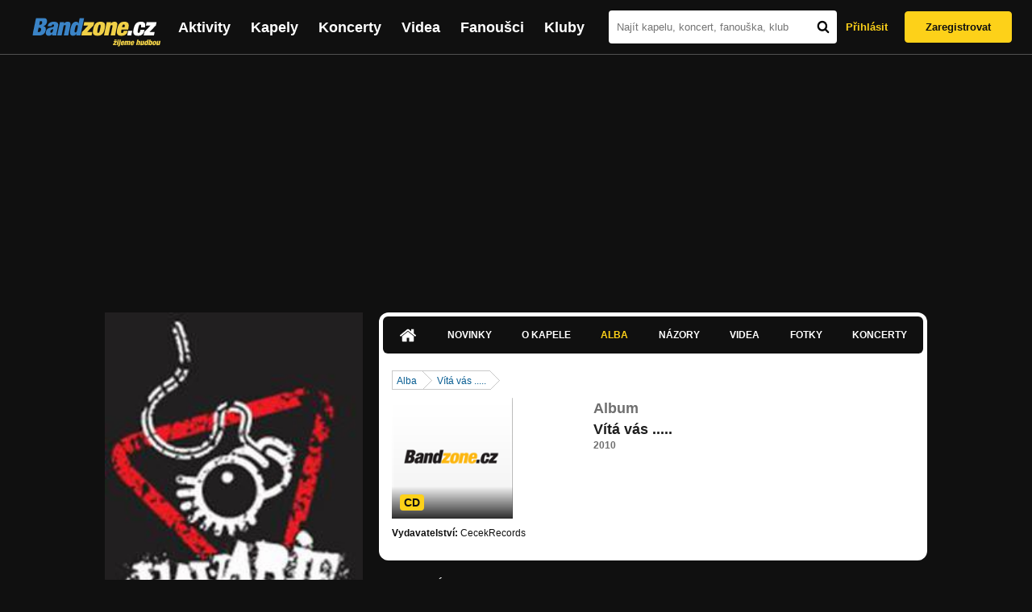

--- FILE ---
content_type: text/html; charset=UTF-8
request_url: https://bandzone.cz/havarie/album/76597-vita-vas.html
body_size: 8950
content:
<!-- @layout_new.phtml -->


<!--@page-header.phtml-->
<!-- $bodyclass:  bigAAd profileBigAd $head: <link href="/css/custom/2016/folkytonk-badge.css" rel="stylesheet" type="text/css"/>
<link href="/css/custom/2018/letofest-badge.css?ver=1.3" rel="stylesheet" type="text/css"/>
<link href="/css/custom/2019/soundreef-badge.css" rel="stylesheet" type="text/css"/>

<meta name="description" content="Profil kapely Havárie (punk-rock) z města Uherské Hradiště, obsahující písničky k poslechu, mp3, koncerty, alba, videoklipy, texty a fotky." />

 -->
<!DOCTYPE html>
<!-- @html-head.phtml -->
<html xmlns="http://www.w3.org/1999/xhtml" xml:lang="cs" lang="cs">
<head prefix="og: http://ogp.me/ns# fb: http://ogp.me/ns/fb# bandzone: http://ogp.me/ns/fb/bandzone#">
	<meta name="viewport" content="width=device-width, initial-scale=1, maximum-scale=1">
	<meta http-equiv="Content-Type" content="text/html;charset=utf-8" />
	<script async src="https://www.googletagmanager.com/gtag/js?id=G-QFTNY52YWL"></script>
	<script>

	window.dataLayer = window.dataLayer || [];
	function gtag(){dataLayer.push(arguments);}
	gtag('js', new Date());

	gtag('config', 'G-QFTNY52YWL');
	</script>


		<!-- Facebook Pixel Code -->
		<script>

			!function(f,b,e,v,n,t,s)
			{if(f.fbq)return;n=f.fbq=function(){n.callMethod?
			n.callMethod.apply(n,arguments):n.queue.push(arguments)};
			if(!f._fbq)f._fbq=n;n.push=n;n.loaded=!0;n.version='2.0';
			n.queue=[];t=b.createElement(e);t.async=!0;
			t.src=v;s=b.getElementsByTagName(e)[0];
			s.parentNode.insertBefore(t,s)}(window,document,'script',
			'https://connect.facebook.net/en_US/fbevents.js');
			 fbq('init', '619652658954959');
			fbq('track', 'PageView');
		</script>

		<noscript>
			<img height="1" width="1"
		   src="https://www.facebook.com/tr?id=619652658954959&ev=PageView
		   &noscript=1"/>
		</noscript>
		<!-- End Facebook Pixel Code -->
		<script src='https://www.google.com/recaptcha/api.js'></script>

		
				

		<link href="/build//main.0365622b.css" rel="stylesheet" type="text/css" />

		<script>document.documentElement.className += 'js-enabled';</script>

			<script src="/js/immediate.js"></script>


		<script src="https://ajax.googleapis.com/ajax/libs/jquery/1.8.3/jquery.min.js"></script>


		
			<meta name="robots" content="all" />



<meta property="fb:app_id" content="320155288046087"/>
<meta property="og:title" content="Havárie"/>
<meta property="og:url" content="https://bandzone.cz/havarie"/>
<meta property="og:image" content="https://bzmedia.cz/band/05/d2/1eff/c2/bc/a549/ECR8SULKsl8uPcY1mNU4Z2-es3PyRmlR.jpg"/>
<meta property="og:site_name" content="Bandzone.cz"/>
<meta property="og:description" content="punk-rock / Uherské Hradiště"/>
<meta property="og:type" content="bandzone:kapela"/>

			<script>

				function refreshGemius() {

					//gemius ajax refresh
					if (typeof(pp_gemius_identifier)=='undefined') { return }

					pp_gemius_identifier = pp_gemius_identifier.replace("USED_",'');
					pp_gemius_hit(pp_gemius_identifier);
				}


				var adRefreshLastTime = new Date().getTime();
				var adRefreshHandler = function(e) {

					refreshGemius();

					if (!window.bmone2n) {
						return;
					}

					if (new Date().getTime() - adRefreshLastTime < 10000) {
						return;
					}

					adRefreshLastTime = new Date().getTime();

					var keys = $('.ad').find('[id^="bmone2n-"]').map(function() { return $(this).attr('id').split('-')[1] });
					$(keys).each(function(index, value) {
						bbReload(value)
					});
				};

				var snippetUpdatedLoadTimeout;
				$(window).bind('snippets.updated', function() {
					clearTimeout(snippetUpdatedLoadTimeout);
					snippetUpdatedLoadTimeout = setTimeout(adRefreshHandler, 100); // Pockame, az probehnou hijaxy
				});

			</script>

	<title>
			Havárie - Album: Vítá vás ..... | Bandzone.cz
	</title>


	<script>
		window.ipAddress = "13.59.29.121";
		window.baseUri = "\/";
	</script>

	<script async src="https://pagead2.googlesyndication.com/pagead/js/adsbygoogle.js?client=ca-pub-4546413134477962"
     crossorigin="anonymous"></script>

	<link rel="icon" href="/frontend/img/favicon.ico" type="image/x-icon" id="favicon" data-busy="/img/favicon-loading.ico" />

	<link href="/css/custom/2016/folkytonk-badge.css" rel="stylesheet" type="text/css"/>
<link href="/css/custom/2018/letofest-badge.css?ver=1.3" rel="stylesheet" type="text/css"/>
<link href="/css/custom/2019/soundreef-badge.css" rel="stylesheet" type="text/css"/>

<meta name="description" content="Profil kapely Havárie (punk-rock) z města Uherské Hradiště, obsahující písničky k poslechu, mp3, koncerty, alba, videoklipy, texty a fotky." />



</head>
<!-- @html-head.phtml END -->

<body class=" bigAAd profileBigAd" data-loading="#middle,#left,#full" data-page-class="band">




<!-- @flash-messages.phtml -->
<!-- @flash-messages.phtml -->
<!--@page-header.phtml END-->

<div class="site">

	<div class="site-header">

		<!-- @page-menu.phtml -->
	<header class="header">

		<div class="header__logo">
<div class="logo">
	<div class="logo__name">Bandzone.cz</div>
	<div class="logo__slogan">žijeme hudbou</div>
	<a href="/" class="logo__image"></a>
</div>
		</div>

		<nav class="header__main-menu">
<!-- @main-menu.phtml -->
<ul class="main-menu">
	<li class="main-menu__item">
		<a href="https://bandzone.cz/aktivity-promo.html" class="main-menu__link" data-ga-event-label="reklama na aktivity - proklik z userboxu" data-ga-event-action="Click" data-ga-event-category="Aktivity">
			<svg class="icon icon-lightning"><use xlink:href="/frontend/img/icons.svg#icon-lightning"></use></svg>
 Aktivity
		</a>
	</li>
	<li class="main-menu__item">
		<a href="/kapely.html" class="main-menu__link">
			Kapely
		</a>
	</li>
	<li class="main-menu__item">
		<a href="/koncerty" class="main-menu__link">
			Koncerty
		</a>
	</li>
	<li class="main-menu__item">
		<a href="/videa.html" class="main-menu__link">
			Videa
		</a>
	</li>
	<li class="main-menu__item">
		<a href="/fanousci.html" class="main-menu__link">
			Fanoušci
		</a>
	</li>
	<li class="main-menu__item">
		<a href="/kluby.html" class="main-menu__link">
			Kluby
		</a>
	</li>
		<li class="main-menu__item main-menu__item--login main-menu__item--login--top">
			<a href="/havarie/album/76597-vita-vas.html?do=login" class="main-menu__link btn btn--primary login">
				Přihlásit
			</a>
		</li>
		<li class="main-menu__item main-menu__item--login">
			<a href="/registrace.html" class="main-menu__link main-menu__link--singup">
				Zaregistrovat
			</a>
		</li>
	</li>
</ul>
<!--@main-menu.phtml END -->
		</nav>

		<div class="header__search">
<div class="search">
<div id="snippet--__form-siteSearchForm" data-loading="#snippet--__form-siteSearchForm" data-scroll-to="#snippet--__form-siteSearchForm" data-scroll-align="#top"><form action="/havarie/album/76597-vita-vas.html?do=siteSearchForm-submit" method="post" name="frm-siteSearchForm"><input type="submit" class="primary button hide default" name="search" value="Hledat" />		<div class="search__field">
			<input type="text" placeholder="Najít kapelu, koncert, fanouška, klub" class="text" name="query" id="frmsiteSearchForm-query" value="" />
			<button class="search__submit" type="submit">
				<svg class="icon icon-search"><use xlink:href="/frontend/img/icons.svg#icon-search"></use></svg>
			</button>
		</div>
</form>

</div></div>
		</div>

		<div class="header__resp-menu">
<div class="search-btn">
	<svg class="icon icon-search"><use xlink:href="/frontend/img/icons.svg#icon-search"></use></svg>
</div>

<div class="burger-btn">
	<div></div>
	<div></div>
	<div></div>
</div>
		</div>

		<div class="header__user-box">
<div id="snippet--userBoxNew" data-snippet-hash="9ab6fbae78092983569afecee05e1ef7"><div id="userBox" class="user-box" data-user-class="guest">

	
				<div class="user-box__actions">
			<a class="btn btn--text" href="/havarie/album/76597-vita-vas.html?do=login">
				Přihlásit
			</a>
			<a class="btn btn--primary" href="/registrace.html">
				Zaregistrovat
			</a>
		</div>
		
	</div>

</div>		</div>

	</header>

<div id="snippet--userMenu" data-snippet-hash="68b329da9893e34099c7d8ad5cb9c940">
</div>
<div id="snippet--permanentMessages" data-snippet-hash="d41d8cd98f00b204e9800998ecf8427e"></div>
<!-- @page-menu.phtml END -->

	</div>

	<div class="site-content container">

		<div class="site-aside">
			<!-- <div class="res-banner-gogen-thanks">
				BZ si odteď na mobilu užijete lépe díky partnerovi redesignu GoGEN.
			</div>

			<div id="gogen-banner" data-banner="300x300_TWS_BUDDIES.jpg" class="res-banner-gogen-first">
				<a href="https://www.gogen.cz/bandzone" target="_blank" title="GoGen">
					<img src="/frontend/img/gogen/300x300_TWS_BUDDIES.jpg" alt="gogen-ad" />
				</a>
			</div> -->

			
    <div class="profile" id="profileHeaderWrapper">

		<section class="profile__cover" id="profilePhoto">

			<div class="profile__name">
				<h1>
					Havárie
					<span class="profile__city">
						punk-rock / Uherské Hradiště
					</span>
				</h1>
			</div>

<div id="snippet--profilePhoto" data-snippet-hash="bcd9c50a1369bf9a9357bf018f8f98dc">				<figure>

					<a class="ajax" data-scroll-to="#galleryImageDetail" href="/havarie?mainTabs-albums-albumSlug=vita-vas&amp;at=gallery&amp;ii=1035680&amp;ai=76597">
						<img src="https://bzmedia.cz/band/05/d2/1eff/c2/bc/a549/ECR8SULKsl8uPcY1mNU4Z2-es3PyRmlR.jpg" alt="Profilový obrázek Havárie"  />
					</a>

				</figure>
</div>		</section>

		<div class="profile__actions">
					</div>

		<div class="profile__actions">
							<a class="btn btn--primary btn--block btn--no-margin" href="/?do=login">
					<span class="btn__icon">
<svg class="icon icon-user"><use xlink:href="/frontend/img/icons.svg#icon-user"></use></svg>
					</span>
					Sledovat
				</a>
			
		</div>

		<section id="player" class="band">

									
<script type='text/javascript'>
	const loadedPlaylist = [{"trackId":"473819","objectId":"1974825","title":"Punkerka","added":null,"downloadAllowed":"0","bandId":"4956","musicAuthors":"","lyricsAuthors":"","licenseTypeId":null,"repositoryId":"3","repositoryName":"track","homeId":"255282","homePath":"1c\/f3\/54e0","storageId":"229236","storagePath":"ea\/36\/7d1d","fileRecordId":"1035648","fileRecordOwnerFanId":null,"readyFlag":"0","fileVariantId":"2813666","variantName":"public","fileName":"r8n_Id4yetOJoY_zwGCZUEozmCGX09uv.mp3","fileClass":"AudioFile","created":"2012-02-11 14:14:59","orderValue":"0","total":"427","albumIsDefault":"1","albumTitle":"Neza\u0159azeno","albumReleasedYear":null,"albumLabel":null,"dataSource":"https:\/\/bandzone.cz\/track\/play\/473819?hash=4c1f43dd4c7d265ab75a1c24611f608be19dec13"},{"trackId":"473818","objectId":"1974824","title":"Pohodofka","added":null,"downloadAllowed":"0","bandId":"4956","musicAuthors":"","lyricsAuthors":"","licenseTypeId":null,"repositoryId":"3","repositoryName":"track","homeId":"255282","homePath":"1c\/f3\/54e0","storageId":"229236","storagePath":"ea\/36\/7d1d","fileRecordId":"1035647","fileRecordOwnerFanId":null,"readyFlag":"0","fileVariantId":"2813664","variantName":"public","fileName":"8RABj9FMTIazTYB_kL3plnPk0Tbbv0Hu.mp3","fileClass":"AudioFile","created":"2012-02-11 14:14:59","orderValue":"1","total":"242","albumIsDefault":"1","albumTitle":"Neza\u0159azeno","albumReleasedYear":null,"albumLabel":null,"dataSource":"https:\/\/bandzone.cz\/track\/play\/473818?hash=de5b6de645d4c35735e6388e2d50ef4c9cab3fa5"},{"trackId":"473821","objectId":"1974827","title":"Kdy\u017e sp\u00ed\u0161","added":null,"downloadAllowed":"0","bandId":"4956","musicAuthors":"","lyricsAuthors":"","licenseTypeId":null,"repositoryId":"3","repositoryName":"track","homeId":"255282","homePath":"1c\/f3\/54e0","storageId":"229236","storagePath":"ea\/36\/7d1d","fileRecordId":"1035650","fileRecordOwnerFanId":null,"readyFlag":"0","fileVariantId":"2813668","variantName":"public","fileName":"iket9Up-y0p1q80Uv8dDh604HR5Y2xet.mp3","fileClass":"AudioFile","created":"2012-02-11 14:14:59","orderValue":"2","total":"222","albumIsDefault":"1","albumTitle":"Neza\u0159azeno","albumReleasedYear":null,"albumLabel":null,"dataSource":"https:\/\/bandzone.cz\/track\/play\/473821?hash=5cd45bd9a4598926400a6323f45b050ee3a85ef2"},{"trackId":"473820","objectId":"1974826","title":"V hospod\u011b","added":null,"downloadAllowed":"0","bandId":"4956","musicAuthors":"","lyricsAuthors":"","licenseTypeId":null,"repositoryId":"3","repositoryName":"track","homeId":"255282","homePath":"1c\/f3\/54e0","storageId":"229236","storagePath":"ea\/36\/7d1d","fileRecordId":"1035649","fileRecordOwnerFanId":null,"readyFlag":"0","fileVariantId":"2813667","variantName":"public","fileName":"7LTX2EqxGgE15Vcz8DuOEltaTImzJLvd.mp3","fileClass":"AudioFile","created":"2012-02-11 14:14:59","orderValue":"3","total":"172","albumIsDefault":"1","albumTitle":"Neza\u0159azeno","albumReleasedYear":null,"albumLabel":null,"dataSource":"https:\/\/bandzone.cz\/track\/play\/473820?hash=6d8692e453301e5e78f382a93fb7ebb64b927d59"},{"trackId":"473823","objectId":"1974831","title":"Blb\u00fd kecy","added":null,"downloadAllowed":"0","bandId":"4956","musicAuthors":"","lyricsAuthors":"","licenseTypeId":null,"repositoryId":"3","repositoryName":"track","homeId":"255282","homePath":"1c\/f3\/54e0","storageId":"229236","storagePath":"ea\/36\/7d1d","fileRecordId":"1035667","fileRecordOwnerFanId":null,"readyFlag":"0","fileVariantId":"2813733","variantName":"public","fileName":"Hong2AcZBFIGsV2t4LAmJ0SbX_gIuety.mp3","fileClass":"AudioFile","created":"2012-02-11 14:17:31","orderValue":"4","total":"138","albumIsDefault":"1","albumTitle":"Neza\u0159azeno","albumReleasedYear":null,"albumLabel":null,"dataSource":"https:\/\/bandzone.cz\/track\/play\/473823?hash=d8d1fb90e119e0eb9b1236849a328826163053c0"}];
	const trackRepositoryUrl = 'https://media.bandzone.cz/track';
</script>

<div id="loading"></div>

<div class="player">

	<div class="player__header">
		<div class="player__title">
			Playlist kapely
		</div>
	</div>
	<div class="player__track">
		<div class="player__track__info js__player--info">
			<div class="player__track__progress js__player--progress">
				<div style="width: 0" class="player__track__bar js__player--track-bar">
					<div class="player__track__handle js__player--handle"></div>
					<div class="player__track__duration on-start js__player--progress-time">
						<span class="player__track__progress-time js__player--timer">0:00</span> / <span class="js__player--duration">0:00</span>
					</div>
				</div>
			</div>
		</div>
		<div class="player__track__actions">
			<a href="javascript:" class="player__track__shuffle js__player--shuffle">
<svg class="icon icon-shuffle"><use xlink:href="/frontend/img/icons.svg#icon-shuffle"></use></svg>
			</a>
			<a href="javascript:" class="player__track__play js__player--play">
<svg class="icon icon-play"><use xlink:href="/frontend/img/icons.svg#icon-play"></use></svg>
			</a>
			<a href="javascript:" class="player__track__pause js__player--pause">
<svg class="icon icon-pause"><use xlink:href="/frontend/img/icons.svg#icon-pause"></use></svg>
			</a>
		</div>
		<div class="player__track__volume">
			<div class="player__track__volume-bar js__player--volume-bar">
				<div class="player__track__volume-bar-empty js__player--volume-bar-empty">
					<div class="player__track__volume-bar-full js__player--volume-bar-full" style="height: 0%">
						<div class="player__track__volume-bar-handle js__player--volume-bar-handle"></div>
					</div>
				</div>
			</div>
			<div class="player__track__volume-trigger js__player--volume-trigger">
				<span class="js__player--volume-state js__player--volume-muted is-hidden"><svg class="icon icon-volume-muted"><use xlink:href="/frontend/img/icons.svg#icon-volume-muted"></use></svg>
</span>
				<span class="js__player--volume-state js__player--volume-low is-hidden"><svg class="icon icon-volume-low"><use xlink:href="/frontend/img/icons.svg#icon-volume-low"></use></svg>
</span>
				<span class="js__player--volume-state js__player--volume-medium is-hidden"><svg class="icon icon-volume-medium"><use xlink:href="/frontend/img/icons.svg#icon-volume-medium"></use></svg>
</span>
				<span class="js__player--volume-state js__player--volume-high"><svg class="icon icon-volume-high"><use xlink:href="/frontend/img/icons.svg#icon-volume-high"></use></svg>
</span>
			</div>
		</div>
	</div>
	<div class="player__playlist js__player__playlist">
		<ul class="player__playlist__list js__player__playlist-list">
				<li class="player__playlist__item">
					<div class="player__song">
						<div class="player__song__name js__song-trigger">
							Punkerka
							<div class="player__song__album">Nezařazeno</div>
						</div>
						<div class="player__song__actions">
						</div>
					</div>
				</li>
				<li class="player__playlist__item">
					<div class="player__song">
						<div class="player__song__name js__song-trigger">
							Pohodofka
							<div class="player__song__album">Nezařazeno</div>
						</div>
						<div class="player__song__actions">
						</div>
					</div>
				</li>
				<li class="player__playlist__item">
					<div class="player__song">
						<div class="player__song__name js__song-trigger">
							Když spíš
							<div class="player__song__album">Nezařazeno</div>
						</div>
						<div class="player__song__actions">
						</div>
					</div>
				</li>
				<li class="player__playlist__item">
					<div class="player__song">
						<div class="player__song__name js__song-trigger">
							V hospodě
							<div class="player__song__album">Nezařazeno</div>
						</div>
						<div class="player__song__actions">
						</div>
					</div>
				</li>
				<li class="player__playlist__item">
					<div class="player__song">
						<div class="player__song__name js__song-trigger">
							Blbý kecy
							<div class="player__song__album">Nezařazeno</div>
						</div>
						<div class="player__song__actions">
						</div>
					</div>
				</li>
		</ul>
	</div>


</div>

		</section><!-- #player -->

				
								    </div>


		</div>

		<div class="site-main">

					
<div id="snippet--badges" data-snippet-hash="d41d8cd98f00b204e9800998ecf8427e"></div>
		<div class="site-box">
			<div id="snippet-mainTabs-tabNavigation" data-snippet-hash="9a5019d438d1456baa151ace45c8b58a">	<nav class="tabs blockHeader band-nav">

						<a class="tabs__link ajax" href="/havarie?at=dashboard" data-loading="#__tab-mainTabs">
<svg class="icon icon-home"><use xlink:href="/frontend/img/icons.svg#icon-home"></use></svg>
						</a>

						<a class="tabs__link ajax" href="/havarie?at=news" data-loading="#__tab-mainTabs">
								Novinky
						</a>

						<a class="tabs__link ajax" href="/havarie?at=info" data-loading="#__tab-mainTabs">
								O kapele
						</a>

					<a  class="tabs__link ajax is-active" href="/havarie?at=albums" data-loading="#__tab-mainTabs">
							Alba
					</a>

						<a class="tabs__link ajax" href="/havarie?at=postList" data-loading="#__tab-mainTabs">
								Názory
						</a>

						<a class="tabs__link ajax" href="/havarie?at=video" data-loading="#__tab-mainTabs">
								Videa
						</a>

						<a class="tabs__link ajax" href="/havarie?at=gallery" data-loading="#__tab-mainTabs">
								Fotky
						</a>

						<a class="tabs__link ajax" href="/havarie?at=gig" data-loading="#__tab-mainTabs">
								Koncerty
						</a>
	</nav>
</div>
<div id="snippet--mainTabs" data-snippet-hash="86d959886757cb6e97db23bdddb1ffb6">				<div  class="content content--with-ad">
					<div id="snippet-mainTabs-tabContent" data-snippet-hash="968c924a99f2f277348c24cf719dc135">	<div class="tabs__content" id="__tab-mainTabs">

		
					<nav class="breadcrumbs" data-loading="#__tab-mainTabs">
<ul>
	<li><a class="ajax" href="/havarie?mainTabs-albums-albumSlug=vita-vas&amp;at=albums">Alba</a></li>
	<li class="last"><a class="ajax" href="/havarie/album/76597-vita-vas.html">Vítá vás .....</a></li>
</ul>
<div class="clearLeft"></div>
</nav>



<section id="album">

	<article class="album">

	<div class="editable" data-loading="#__editable-album-all-76597" id="__editable-album-all-76597">
			<div class="editable-content">

		<div class="album__detail">
			<div class="album__info">
				<div class="album__thumb album__thumb--detail">
					<div class="cd">
						<img src="https://bandzone.cz/img/default/album-cd.png" alt="Obal alba Vítá vás ..... kapely Havárie" />
					<div class="album__details">
						<span class="album__label">
							CD
						</span>
						<!-- TODO-TCH doplnit aktuální počet skladeb -->
						<!-- <p class="album__tracks">
							POČET	
						</p> -->
					</div>
					</div>
				</div>
			


				<section class="credits">
					<p>
						<strong>Vydavatelství:</strong>
						CecekRecords<br>
					</p>
				</section>
			</div>


			<section class="album__description">

				<header>
					<h2>Album</h2>
					<p class="album__name album__name--detail">Vítá vás .....</p>
					
					<p class="album__release album__release--detail">
						<strong>
							2010
						</strong>
					</p>
				</header>


				<section class="album__track-list">

				</section>

			</section>

			<div class="clear"></div>
		</div>
			</div>

	</div>
	</article>
</section>
		
	</div>
</div>				</div>
</div>		</div>

	
						
			<div class="site-bottom container">
				
<article class="similar-band">
 <header>
  <h3 class="similar-band__title">
<div id="snippet--otherBandsFavorized" data-snippet-hash="6dab73176d2dc9060fc221c14bdd5674">    Podobné kapely
</div>  </h3>
 </header>

 <div class="content" id="otherBandsFavorizedBox" data-loading="#otherBandsFavorizedBox">
   <ul class="similar-band__list">
   <li class="similar-band__item">
    <div class="profileLink band "><a href="/sps" title="Přejít na profil: SPS"><img src="https://bzmedia.cz/band/sp/sps/gallery/profile.default/-kqNRWL-lJUPnP_J9759g5JBI5cmD64d.jpg" alt="Profilový obrázek SPS" /><div class="description cutter"><h4 class="title cutter">SPS</h4><span class="genre cutter">punk-punk</span><span class="separator"> / </span><span class="city cutter">Praha</span></div></a><div class="clearLeft"></div></div>
       </li>
   <li class="similar-band__item">
    <div class="profileLink band "><a href="/ee" title="Přejít na profil: E!E"><img src="https://bzmedia.cz/band/ee/ee/gallery/profile.default/RK4FYbqfzPEFllzi3qojTP03fhVhPDnd.jpg" alt="Profilový obrázek E!E" /><div class="description cutter"><h4 class="title cutter">E!E</h4><span class="genre cutter">punk-rock'n'roll</span><span class="separator"> / </span><span class="city cutter">Příbram</span></div></a><div class="clearLeft"></div></div>
       </li>
   <li class="similar-band__item">
    <div class="profileLink band "><a href="/nvu" title="Přejít na profil: N.V.Ú."><img src="https://bzmedia.cz/band/nv/nvu/gallery/profile.default/i-UTseSmOpR8kXOC-4Xbg9CD6ZwmHkqV.jpg" alt="Profilový obrázek N.V.Ú." /><div class="description cutter"><h4 class="title cutter">N.V.Ú.</h4><span class="genre cutter">punk-rock'n'roll</span><span class="separator"> / </span><span class="city cutter">Hradec Králové</span></div></a><div class="clearLeft"></div></div>
       </li>
   <li class="similar-band__item">
    <div class="profileLink band "><a href="/houba" title="Přejít na profil: Houba"><img src="https://bzmedia.cz/band/ho/houba/gallery/profile.default/fgmQuRtiSid-4LskCmfRu53W0iEzlQox.jpg" alt="Profilový obrázek Houba" /><div class="description cutter"><h4 class="title cutter">Houba</h4><span class="genre cutter">punk-rock</span><span class="separator"> / </span><span class="city cutter">Ústí nad Labem</span></div></a><div class="clearLeft"></div></div>
       </li>
   <li class="similar-band__item">
    <div class="profileLink band "><a href="/punkfloid" title="Přejít na profil: Punk Floid"><img src="https://bzmedia.cz/band/pu/punkfloid/gallery/profile.default/eYxzbV2VFm_PAHDLlwTjIuJJ2POSR_L4.jpg" alt="Profilový obrázek Punk Floid" /><div class="description cutter"><h4 class="title cutter">Punk Floid</h4><span class="genre cutter">punk-rock</span><span class="separator"> / </span><span class="city cutter">Zábřeh</span></div></a><div class="clearLeft"></div></div>
       </li>
 </ul>

  <div class="similarBands">
   <small class="typography-color-gray-400">
    Podobnost se určuje podle počtu společných fanoušků.
   </small>
  </div>
 </div>
</article>

	
			</div>

		</div>
	</div>

	<div class="site-footer">

		<!-- footer_new.phtml -->

<footer class="footer">

	<div class="container">

		<div class="footer__row">

			<section class="footer__column">

				<h3>Bandzone.cz</h3>

				<nav>
					<ul>
						<li>
							<a href="/kapely.html">Kapely</a>
						</li>
						<li>
							<a href="/gig.geo-search/default">Koncerty</a>
						</li>
						<li>
							<a href="/videa.html">Videa</a>
						</li>
						<li>
							<a href="/fanousci.html">Fanoušci</a>
						</li>
						<li>
							<a href="/kluby.html">Kluby</a>
						</li>
						<li>
							<a href="/souteze.html">Soutěže</a>
						</li>
						<li>
							<a href="https://blog.bandzone.cz/">Bandzone.cz blog</a>
						</li>
					</ul>
				</nav>

			</section>

			<section id="footerColumn2" class="footer__column add">

				<h3>Inzerce a ostatní projekty</h3>

				<nav>
					<ul>
						<li>
							<a href="/rezervace-top-promo.html">Rezervace top promo pozice na homepage</a>
						</li>
						<li>
							<a href="/inzerce.html">Inzerce</a>
						</li>
					</ul>
				</nav>

				<nav class="social-links">
					<a class="social-links__item social-links__item--facebook" title="Facebook profil Bandzone.cz" href="http://www.facebook.com/pages/Bandzonecz/179947119205" target="_blank">
<svg class="icon icon-facebook"><use xlink:href="/frontend/img/icons.svg#icon-facebook"></use></svg>
					</a>
					<a class="social-links__item social-links__item--youtube" title="Youtube kanál" href="https://www.youtube.com/user/bandzone" target="_blank">
<svg class="icon icon-youtube"><use xlink:href="/frontend/img/icons.svg#icon-youtube"></use></svg>
					</a>
					<a class="social-links__item social-links__item--twitter" title="Twitter" href="http://twitter.com/bandzone" target="_blank">
<svg class="icon icon-twitter"><use xlink:href="/frontend/img/icons.svg#icon-twitter"></use></svg>
					</a>
					<a class="social-links__item social-links__item--instagram" title="Instagram"  href="https://instagram.com/bandzone.cz/" target="_blank">
<svg class="icon icon-instagram"><use xlink:href="/frontend/img/icons.svg#icon-instagram"></use></svg>
					</a>
					<a class="social-links__item social-links__item--lastfm" title="Last.fm"  href="http://www.last.fm/group/Bandzone.cz" target="_blank">
<svg class="icon icon-last-fm"><use xlink:href="/frontend/img/icons.svg#icon-last-fm"></use></svg>
					</a>
				</nav>

			</section>

			<section class="footer__column">

				<h3>Služby pro kapely</h3>

				<nav>
					<ul>
						<li>
							<a href="/sluzby-pro-kapely/clanek/presskit.html">Presskity</a>
						</li>
						<li>
							<a href="/sluzby-pro-kapely/clanek/prodejhudbu-cz.html">Prodejhudbu.cz</a>
						</li>
						<li>
							<a href="/sluzby-pro-kapely/clanek/bandzone-doprava-mercedes-sprinter-8-1-mist.html">Doprava kapel</a>
						</li>
					</ul>
				</nav>

			</section>

			<section id="footerColumn3" class="footer__column">

				<h3>Podpora</h3>

				<nav>
					<ul>
						<li>
							<a href="/napoveda.html">
								Nápověda &amp; <abbr title="často kladené otázky">FAQ</abbr>
							</a>
						</li>
						<li>
							<a href="/kontakt.html">Kontakt</a>
						</li>
						<li>
							<a href="/podminky-pouzivani.html">Podmínky používání</a>
						</li>
						<li>
							<a href="/o-bandzone.html">O Bandzone.cz</a>
						</li>
						<li>
							<a href="/presskit-a-dtp.html">Loga a dtp.</a>
						</li>
					</ul>
				</nav>

			</section>

			<div id="footerColumn4" class="footer__column">

				<div class="footer__stats">
<dl>

	<dt>
      Registrovaných skupin
	</dt>
	<dd>
		46 817
	</dd>

	<dt>
      Registrovaných fanoušků
	</dt>
	<dd>
		226 113
	</dd>

	<dt>
      Skladeb v databázi
	</dt>
	<dd>
		337 501
	</dd>



</dl>
				</div>

			</div>

		</div>

	</div>

</footer>
<!-- //footer_new.phtml -->

	</div>

</div>

<div id="snippet--adminContainer" data-snippet-hash="f0ff89611c5273e9711cbe35463608b6">		
</div>
<!-- @page-footer.phtml -->
	<script>
<!--//--><![CDATA[//><!--
var pp_gemius_identifier = new String('.co7y6bYeKGdv658Qc0d15eALV.UcKdCxKYtFLe_AtT.p7');

function gemius_pending(i) { window[i] = window[i] || function() { var x = window[i+'_pdata'] = window[i+'_pdata'] || []; x[x.length]=arguments;};};
gemius_pending('gemius_hit'); gemius_pending('gemius_event'); gemius_pending('pp_gemius_hit'); gemius_pending('pp_gemius_event');
(function(d,t) { try { var gt=d.createElement(t),s=d.getElementsByTagName(t)[0]; gt.setAttribute('async','async'); gt.setAttribute('defer','defer');
gt.src='//gacz.hit.gemius.pl/xgemius.js'; s.parentNode.insertBefore(gt,s);} catch (e) {}})(document,'script');

var _gaq = window._gaq || [];
_gaq.push(['_setAccount', 'UA-407459-1']);

	_gaq.push(['_setCustomVar', 1, "PageClass", "band", 3]);
	_gaq.push(['_setCustomVar', 2, "UserClass", "guest", 3]);
	_gaq.push(['_setCustomVar', 3, "FanCount", "50-100", 3]);

_gaq.push(['_setDomainName', '.bandzone.cz']);
_gaq.push(['_setAllowHash', false]);
_gaq.push(['_trackPageview']);


//--><!]]>
</script>
<script src="https://ajax.googleapis.com/ajax/libs/jqueryui/1.9.0/jquery-ui.min.js"></script>
<script src="/js/widget/ui.logger.js"></script>
<script src="/js/widget/ui.inputClear.js"></script>
<script src="/js/widget/ui.item.js"></script>
<script src="/js/widget/ui.textCompleter.js"></script>
<script src="/js/widget/ui.textareaMeter.js"></script>
<script src="/js/widget/ui.textareaExpand.js"></script>
<script src="/js/widget/ui.paginator.js"></script>
<script src="/js/widget/ui.multiselect.js"></script>
<script src="/js/widget/ui.authors.js"></script>
<script src="/js/widget/ui.scroller.js"></script>
<script src="/js/widget/ui.ytplayer.js"></script>
<script src="/js/widget/jquery.ui.timepicker.js"></script>
<script src="/js/widget/jquery.ui.timepicker-cs.js"></script>
<script src="/js/widget/jquery.slides.js"></script>
<script src="/js/jquery/nivo-lightbox.js"></script>
<script src="/js/soundmanager-new/soundmanager2-nodebug-jsmin.js"></script>
<script src="/js/player/class.js"></script>
<script src="/js/player/audio.js"></script>
<script src="/js/player/init.js"></script>
<script src="/js/swfobject/swfobject-2.2.js"></script>
<script src="/js/jquery/jquery.uid.js"></script>
<script src="/js/base/flash.js"></script>
<script src="/js/jquery/jquery.json.js"></script>
<script src="/js/jquery/jquery.cookie.js"></script>
<script src="/js/jquery/jquery.ba-hashchange.js"></script>
<script src="/js/jquery/jquery.mousewheel.js"></script>
<script src="/js/jquery/jquery.blockUI.js"></script>
<script src="/js/jquery/jquery.scrollTo.js"></script>
<script src="/js/jquery/jquery.Jcrop.js"></script>
<script src="/js/jquery/jquery.disableEvent.js"></script>
<script src="/js/jquery/jquery.showpassword.js"></script>
<script src="/js/jquery/jquery.unveil.js"></script>
<script src="/js/jquery/jquery.sticky.js"></script>
<script src="/js/jquery/password.strength.js"></script>
<script src="/js/bootstrap/bootstrap-modal.js"></script>
<script src="/js/media/youtube.js"></script>
<script src="/assets/js.base-ab3201d.js"></script>
<script src="/assets/js.js2-common-197ff65.js"></script>
<script src="/assets/js.lightbox-7ba4c1a.js"></script>
<script src="/assets/js.guest-4bafbd1.js"></script>
<script src="/js/analytics/google/bandzone.js"></script>
<script src="/js/analytics/google/homepage.js"></script>
<script src="/js/analytics/google/profile.js"></script>
<script src="/js/analytics/google/gig.js"></script>


<!-- debug var ads: -->

<!--[if lt IE 8]>
<script src="/assets/js.IElt8-3fdb24e.js"></script>

<![endif]-->


<div id="fb-root"></div>
<script>
	$.getScript('//connect.facebook.net/cs_CZ/all.js', function(){
		window.fbAsyncInit = function() {
			FB.init({
				appId: "320155288046087",
				xfbml: true
			});
		};
	});
</script>

<!-- Ad-blocker detector -->
<div id="ad-block-detector" class="Adsense GoogleAd ad-468x60 reklama-box ad_font advert-square sklik-block topreklama AD-POST AdBar AdBox AdMedium"><p>&nbsp;</p></div>

</html>
<!--

0.000491	cc(editor)
0.001681	cc(fanList)
0.000800	cc(relatedBandList)
0.000661	cc(mainTabs)
0.000278	cc(apiUserToken)
0.004078	static_files_header
0.002434	cc(siteSearchForm)
0.003558	cc(userBoxNew)
0.000564	cc(userMenu)
0.007934	cc(player)
get cache: 0.000529
get bands list: 0.002563
0.003554 (+0.000140)	cc(otherBandsFavorizedByFans)
0.001030	cc(footerStats)
0.009219	cc(adminContainer)

-->
<!-- @page-footer.phtml END -->
<script src="/build//main.6215068d.js"></script>

<!-- @layout_new.phtml END -->


--- FILE ---
content_type: text/html; charset=utf-8
request_url: https://www.google.com/recaptcha/api2/aframe
body_size: -86
content:
<!DOCTYPE HTML><html><head><meta http-equiv="content-type" content="text/html; charset=UTF-8"></head><body><script nonce="spPcW82N8HJwQqqQxyzWtg">/** Anti-fraud and anti-abuse applications only. See google.com/recaptcha */ try{var clients={'sodar':'https://pagead2.googlesyndication.com/pagead/sodar?'};window.addEventListener("message",function(a){try{if(a.source===window.parent){var b=JSON.parse(a.data);var c=clients[b['id']];if(c){var d=document.createElement('img');d.src=c+b['params']+'&rc='+(localStorage.getItem("rc::a")?sessionStorage.getItem("rc::b"):"");window.document.body.appendChild(d);sessionStorage.setItem("rc::e",parseInt(sessionStorage.getItem("rc::e")||0)+1);localStorage.setItem("rc::h",'1768574907761');}}}catch(b){}});window.parent.postMessage("_grecaptcha_ready", "*");}catch(b){}</script></body></html>